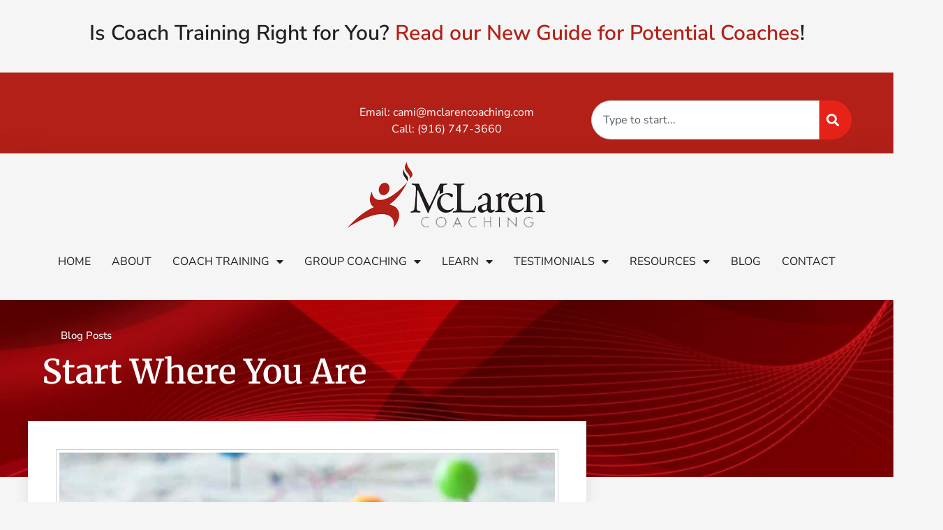

--- FILE ---
content_type: text/css
request_url: https://mclarencoaching.com/wp-content/plugins/gravityforms/assets/css/dist/admin-css-utilities.min.css?ver=2.9.25
body_size: 2144
content:
.gform-admin .gform-util-gform-admin-background-color-white{background-color:#fff}.gform-admin .gform-util-gform-admin-background-color-black{background-color:#000}.gform-admin .gform-util-gform-admin-background-color-grey-500{background-color:#667085}.gform-admin .gform-util-gform-admin-background-color-anti-flash-white{background-color:#f2f3f5}.gform-admin .gform-util-gform-admin-background-color-titan-white{background-color:#fdfdff}.gform-admin .gform-util-gform-admin-background-color-light-blue{background-color:#f6f9fc}.gform-admin .gform-util-gform-admin-background-color-comet{background-color:#5b5e80}.gform-admin .gform-util-gform-admin-background-color-blue-haze{background-color:#c3c5db}.gform-admin .gform-util-gform-admin-background-color-metal-gray{background-color:#d3d3e0}.gform-admin .gform-util-gform-admin-background-color-white-lilac{background-color:#ecedf8}.gform-admin .gform-util-gform-admin-background-color-white-iris{background-color:#f4f5fb}.gform-admin .gform-util-gform-admin-background-color-alabaster{background-color:#f9f9f9}.gform-admin .gform-util-gform-admin-background-color-snuff{background-color:#d5d7e9}.gform-admin .gform-util-gform-admin-background-color-santas{background-color:#9092b0}.gform-admin .gform-util-gform-admin-background-color-amethyst-smoke{background-color:#9092b2}.gform-admin .gform-util-gform-admin-background-color-gravity-blue{background-color:#3e7da6}.gform-admin .gform-util-gform-admin-background-color-primary-light{background-color:#3985b7}.gform-admin .gform-util-gform-admin-background-color-chathams{background-color:#0f3d6c}.gform-admin .gform-util-gform-admin-background-color-orange{background-color:#f15a2b}.gform-admin .gform-util-gform-admin-background-color-orange-soda{background-color:#ff4f00}.gform-admin .gform-util-gform-admin-background-color-green{background-color:#22a753}.gform-admin .gform-util-gform-admin-background-color-hunter{background-color:#276a52}.gform-admin .gform-util-gform-admin-background-color-primary-green{background-color:#28b77e}.gform-admin .gform-util-gform-admin-background-color-tara{background-color:#e1f6ed}.gform-admin .gform-util-gform-admin-background-color-sugar-cane{background-color:#fbfffb}.gform-admin .gform-util-gform-admin-background-color-feta{background-color:#eefcf0}.gform-admin .gform-util-gform-admin-background-color-light-green{background-color:#f5fcf6}.gform-admin .gform-util-gform-admin-background-color-enchanted-meadow{background-color:#aed9b6}.gform-admin .gform-util-gform-admin-background-color-shamrock{background-color:#31c48d}.gform-admin .gform-util-gform-admin-background-color-emerald{background-color:#57c091}.gform-admin .gform-util-gform-admin-background-color-sea-green{background-color:#2f833d}.gform-admin .gform-util-gform-admin-background-color-rose-white{background-color:#fff9f9}.gform-admin .gform-util-gform-admin-background-color-once-bitten{background-color:#c02b0a}.gform-admin .gform-util-gform-admin-background-color-red{background-color:#dd301d}.gform-admin .gform-util-gform-admin-background-color-spanish-pink{background-color:#ffc7bb}.gform-admin .gform-util-gform-admin-background-color-background-red{background-color:#fee4e2}.gform-admin .gform-util-gform-admin-background-color-blue-ribbon{background-color:#175cff}.gform-admin .gform-util-gform-admin-background-color-light-pastel-yellow{background-color:#f7cf5c}.gform-admin .gform-util-gform-admin-background-color-yellow{background-color:#ffbe03}.gform-admin .gform-util-gform-admin-background-color-warning{background-color:#a16938}.gform-admin .gform-util-gform-admin-background-color-port-light{background-color:#374b6b}.gform-admin .gform-util-gform-admin-background-color-port{background-color:#242748}.gform-admin .gform-util-gform-admin-background-color-port-dark{background-color:#1c1f3f}.gform-admin .gform-util-gform-admin-background-color-spindle{background-color:#bed8ed}.gform-admin .gform-util-gform-admin-background-color-porcelain-gray{background-color:#e4e9eb}.gform-admin .gform-util-gform-admin-background-color-sazerac-yellow{background-color:#fff6e3}.gform-admin .gform-util-gform-admin-background-color-panache-green{background-color:#e1f3e6}.gform-admin .gform-util-gform-admin-background-color-science-blue{background-color:#044ad3}.gform-admin .gform-util-gform-admin-background-color-blue-50{background-color:#eff8ff}.gform-admin .gform-util-gform-admin-background-color-blue-200{background-color:#b2ddff}.gform-admin .gform-util-gform-admin-background-color-blue-500{background-color:#2e90fa}.gform-admin .gform-util-gform-admin-background-color-blue-700{background-color:#175cd3}.gform-admin .gform-util-gform-admin-background-color-nova-yellow{background-color:#fc0}.gform-admin .gform-util-gform-admin-background-color-zircon{background-color:#f4f8ff}.gform-admin .gform-util-gform-admin-background-color-broad-daylight{background-color:#c3d9ff}.gform-admin .gform-util-gform-admin-background-color-hawkes-blue{background-color:#dde9fc}.gform-admin .gform-util-gform-admin-background-color-iceberg-blue{background-color:#d6f1f3}.gform-admin .gform-util-gform-admin-background-color-maverick-purple{background-color:#e7e3f1}.gform-admin .gform-util-gform-admin-background-color-placeholder{background-color:#5b5e80}.gform-admin .gform-util-gform-admin-background-color-border{background-color:#9092b2}.gform-admin .gform-util-gform-admin-background-color-mischka{background-color:#d2d5db}.gform-admin .gform-util-gform-admin-background-color-shuttle-gray{background-color:#585e6a}.gform-admin .gform-util-gform-admin-background-color-secondary-border{background-color:#e4e4ee}.gform-admin .gform-util-gform-admin-background-color-button-disabled{background-color:#639cc1}.gform-admin .gform-util-gform-admin-background-color-secondary-text{background-color:#6a6a80}.gform-admin .gform-util-gform-admin-background-color-focus{background-color:#bed8ed}.gform-admin .gform-util-gform-admin-background-color-icon{background-color:#9092b2}.gform-admin .gform-util-gform-admin-background-color-text{background-color:#242748}.gform-admin .gform-util-gform-admin-background-color-disabled{background-color:#f4f5fb}.gform-admin .gform-util-gform-admin-background-color-error{background-color:#dd301d}.gform-admin .gform-util-gform-admin-background-color-button{background-color:#3e7da6}.gform-admin .gform-util-gform-admin-box-shadow-micro{box-shadow:0 1px 4px rgba(18,25,97,.0779552)}.gform-admin .gform-util-gform-admin-box-shadow-datepicker{box-shadow:0 .125rem .75rem rgba(28,31,63,.09)}.gform-admin .gform-util-gform-admin-box-shadow-popup{box-shadow:0 0 1px rgba(18,25,97,.24),0 24px 24px rgba(18,25,97,.03),0 2px 2px rgba(18,25,97,.03),0 4px 4px rgba(18,25,97,.03),0 8px 8px rgba(18,25,97,.03),0 16px 16px rgba(18,25,97,.03)}.gform-admin .gform-util-gform-admin-box-shadow-toggle{box-shadow:0 3px 8px rgba(18,25,97,.15),0 1px 1px rgba(18,25,97,.16),0 2px 1px rgba(18,25,97,.04)}.gform-admin .gform-util-gform-admin-box-shadow-mega{box-shadow:0 24px 24px rgba(18,25,97,.03),0 2px 2px rgba(18,25,97,.03),0 4px 4px rgba(18,25,97,.03),0 8px 8px rgba(18,25,97,.03),0 16px 16px rgba(18,25,97,.03)}.gform-admin .gform-util-gform-admin-box-shadow-focus-light{box-shadow:0 0 0 1px #bed8ed}.gform-admin .gform-util-gform-admin-box-shadow-focus{box-shadow:0 0 0 2px #bed8ed}.gform-admin .gform-util-gform-admin-box-shadow-focus-sm{box-shadow:0 1px 2px rgba(0,0,0,.05),0 0 0 2px #ecedf8}.gform-admin .gform-util-gform-admin-box-shadow-focus-state{box-shadow:0 1px 2px rgba(0,0,0,.05),0 0 0 2px #bed8ed}.gform-admin .gform-util-gform-admin-box-shadow-button{box-shadow:0 1px 2px rgba(0,0,0,.05)}.gform-admin .gform-util-gform-admin-box-shadow-small{box-shadow:0 .125rem .75rem rgba(28,31,63,.09)}.gform-admin .gform-util-gform-admin-box-shadow-input-focus{box-shadow:0 .125rem .0675rem rgba(28,31,63,.0634624),0 0 0 2px #bed8ed}.gform-admin .gform-util-gform-admin-box-shadow-input-hover{box-shadow:0 .25rem .25rem rgba(18,25,97,.0405344)}.gform-admin .gform-util-gform-admin-box-shadow-input-error-focus{box-shadow:0 0 0 2px #fee4e2,0 1px 2px 0 rgba(16,24,40,.05)}.gform-admin .gform-util-gform-admin-box-shadow-outline-light{box-shadow:0 2px 2px rgba(58,58,87,.0596411)}.gform-admin .gform-util-gform-admin-box-shadow-outline-light-hover{box-shadow:0 4px 2px rgba(58,58,87,.1)}.gform-admin .gform-util-gform-admin-box-shadow-outline-light-hover-alt{box-shadow:0 2px 2px rgba(58,58,87,.0796)}.gform-admin .gform-util-gform-admin-box-shadow-uber{box-shadow:0 -10px 65px rgba(18,25,97,.09),0 30px 30px rgba(18,25,97,.07),0 15px 15px rgba(18,25,97,.06),0 10px 8px rgba(18,25,97,.05),0 4px 4px rgba(18,25,97,.04),0 2px 2px rgba(18,25,97,.03)}.gform-admin .gform-util-gform-admin-box-shadow-super{box-shadow:0 3px 8px rgba(18,25,97,.15),0 1px 1px rgba(18,25,97,.16),0 2px 1px rgba(18,25,97,.04)}.gform-admin .gform-util-gform-admin-box-shadow-midnight{box-shadow:0 0 0 rgba(18,25,97,.05),0 2px 5px rgba(18,25,97,.1),0 1px 1px rgba(18,25,97,.15)}.gform-admin .gform-util-gform-admin-color-white{color:#fff}.gform-admin .gform-util-gform-admin-color-black{color:#000}.gform-admin .gform-util-gform-admin-color-grey-500{color:#667085}.gform-admin .gform-util-gform-admin-color-anti-flash-white{color:#f2f3f5}.gform-admin .gform-util-gform-admin-color-titan-white{color:#fdfdff}.gform-admin .gform-util-gform-admin-color-light-blue{color:#f6f9fc}.gform-admin .gform-util-gform-admin-color-comet{color:#5b5e80}.gform-admin .gform-util-gform-admin-color-blue-haze{color:#c3c5db}.gform-admin .gform-util-gform-admin-color-metal-gray{color:#d3d3e0}.gform-admin .gform-util-gform-admin-color-white-lilac{color:#ecedf8}.gform-admin .gform-util-gform-admin-color-white-iris{color:#f4f5fb}.gform-admin .gform-util-gform-admin-color-alabaster{color:#f9f9f9}.gform-admin .gform-util-gform-admin-color-snuff{color:#d5d7e9}.gform-admin .gform-util-gform-admin-color-santas{color:#9092b0}.gform-admin .gform-util-gform-admin-color-amethyst-smoke{color:#9092b2}.gform-admin .gform-util-gform-admin-color-gravity-blue{color:#3e7da6}.gform-admin .gform-util-gform-admin-color-primary-light{color:#3985b7}.gform-admin .gform-util-gform-admin-color-chathams{color:#0f3d6c}.gform-admin .gform-util-gform-admin-color-orange{color:#f15a2b}.gform-admin .gform-util-gform-admin-color-orange-soda{color:#ff4f00}.gform-admin .gform-util-gform-admin-color-green{color:#22a753}.gform-admin .gform-util-gform-admin-color-hunter{color:#276a52}.gform-admin .gform-util-gform-admin-color-primary-green{color:#28b77e}.gform-admin .gform-util-gform-admin-color-tara{color:#e1f6ed}.gform-admin .gform-util-gform-admin-color-sugar-cane{color:#fbfffb}.gform-admin .gform-util-gform-admin-color-feta{color:#eefcf0}.gform-admin .gform-util-gform-admin-color-light-green{color:#f5fcf6}.gform-admin .gform-util-gform-admin-color-enchanted-meadow{color:#aed9b6}.gform-admin .gform-util-gform-admin-color-shamrock{color:#31c48d}.gform-admin .gform-util-gform-admin-color-emerald{color:#57c091}.gform-admin .gform-util-gform-admin-color-sea-green{color:#2f833d}.gform-admin .gform-util-gform-admin-color-rose-white{color:#fff9f9}.gform-admin .gform-util-gform-admin-color-once-bitten{color:#c02b0a}.gform-admin .gform-util-gform-admin-color-red{color:#dd301d}.gform-admin .gform-util-gform-admin-color-spanish-pink{color:#ffc7bb}.gform-admin .gform-util-gform-admin-color-background-red{color:#fee4e2}.gform-admin .gform-util-gform-admin-color-blue-ribbon{color:#175cff}.gform-admin .gform-util-gform-admin-color-light-pastel-yellow{color:#f7cf5c}.gform-admin .gform-util-gform-admin-color-yellow{color:#ffbe03}.gform-admin .gform-util-gform-admin-color-warning{color:#a16938}.gform-admin .gform-util-gform-admin-color-port-light{color:#374b6b}.gform-admin .gform-util-gform-admin-color-port{color:#242748}.gform-admin .gform-util-gform-admin-color-port-dark{color:#1c1f3f}.gform-admin .gform-util-gform-admin-color-spindle{color:#bed8ed}.gform-admin .gform-util-gform-admin-color-porcelain-gray{color:#e4e9eb}.gform-admin .gform-util-gform-admin-color-sazerac-yellow{color:#fff6e3}.gform-admin .gform-util-gform-admin-color-panache-green{color:#e1f3e6}.gform-admin .gform-util-gform-admin-color-science-blue{color:#044ad3}.gform-admin .gform-util-gform-admin-color-blue-50{color:#eff8ff}.gform-admin .gform-util-gform-admin-color-blue-200{color:#b2ddff}.gform-admin .gform-util-gform-admin-color-blue-500{color:#2e90fa}.gform-admin .gform-util-gform-admin-color-blue-700{color:#175cd3}.gform-admin .gform-util-gform-admin-color-nova-yellow{color:#fc0}.gform-admin .gform-util-gform-admin-color-zircon{color:#f4f8ff}.gform-admin .gform-util-gform-admin-color-broad-daylight{color:#c3d9ff}.gform-admin .gform-util-gform-admin-color-hawkes-blue{color:#dde9fc}.gform-admin .gform-util-gform-admin-color-iceberg-blue{color:#d6f1f3}.gform-admin .gform-util-gform-admin-color-maverick-purple{color:#e7e3f1}.gform-admin .gform-util-gform-admin-color-placeholder{color:#5b5e80}.gform-admin .gform-util-gform-admin-color-border{color:#9092b2}.gform-admin .gform-util-gform-admin-color-mischka{color:#d2d5db}.gform-admin .gform-util-gform-admin-color-shuttle-gray{color:#585e6a}.gform-admin .gform-util-gform-admin-color-secondary-border{color:#e4e4ee}.gform-admin .gform-util-gform-admin-color-button-disabled{color:#639cc1}.gform-admin .gform-util-gform-admin-color-secondary-text{color:#6a6a80}.gform-admin .gform-util-gform-admin-color-focus{color:#bed8ed}.gform-admin .gform-util-gform-admin-color-icon{color:#9092b2}.gform-admin .gform-util-gform-admin-color-text{color:#242748}.gform-admin .gform-util-gform-admin-color-disabled{color:#f4f5fb}.gform-admin .gform-util-gform-admin-color-error{color:#dd301d}.gform-admin .gform-util-gform-admin-color-button{color:#3e7da6}.gform-admin .gform-util-gform-admin-transition-hover{transition:all .15s ease}.gform-admin .gform-util-gform-admin-transition-hover-slow{transition:color .3s ease-in-out,background-color .3s ease-in-out,border-color .3s ease-in-out}.gform-admin .gform-util-gform-admin-transition-color{transition:color .15s ease}.gform-admin .gform-util-gform-admin-transition-dropdown{transition:opacity .15s ease}.gform-admin .gform-util-gform-admin-transition-button{transition:transform .3s ease,box-shadow .3s ease,background-color .3s ease}.gform-admin .gform-util-gform-admin-transition-inputs{transition:box-shadow .15s ease,background-color .15s ease}.gform-admin .gform-util-gform-admin-transition-toggles{transition:left .25s ease}.gform-admin .gform-util-gform-admin-transition-cl-button-focus{transition:border-color .2s ease-in-out,box-shadow .2s ease-in-out}.gform-admin .gform-util-gform-admin-transition-cl-flyout-reveal{transition:opacity 190ms ease-in-out,transform 190ms ease-in-out}